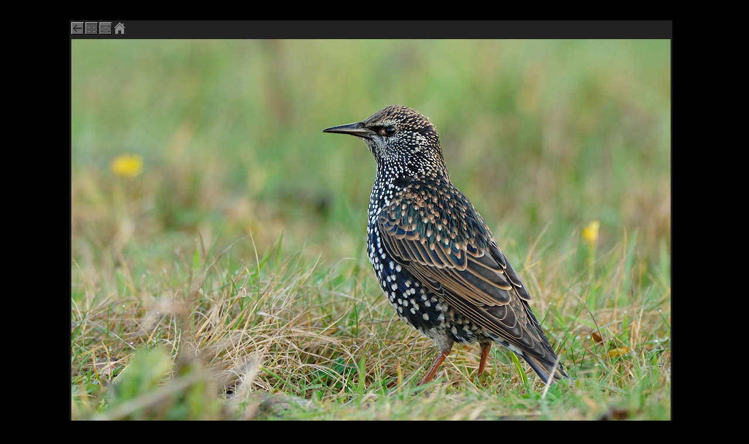

--- FILE ---
content_type: text/html
request_url: https://fryslansite.com/d-base/html/spreeuw.htm
body_size: 586
content:
<!DOCTYPE HTML PUBLIC "-//W3C//DTD HTML 4.01 Transitional//EN">
<HTML>
<HEAD>
<META NAME="MSSmartTagsPreventParsing" content="TRUE">
<META HTTP-EQUIV="imagetoolbar" CONTENT="no">
<META NAME="description" LANG="nl" CONTENT="Spreeuw, Sturnus vulgaris">
<META NAME="keywords" LANG="nl" CONTENT="">
<META NAME="copyright" content="Copyright © 2022 - Hendrik van Kampen">
<META HTTP-EQUIV="Content-Type" CONTENT="text/css; charset=ISO-8859-1">
<LINK type="text/css"rel="stylesheet" href="../../_style/foto.css">

                        <TITLE>Spreeuw</TITLE>
</HEAD>
<BODY><P><br></P>
<TABLE align="center" STYLE="width: 80%; height: 90%;"><TR><TD valign="top">
<P><input type=image src="../../_style/sluiten.gif" title="Terug" onClick="window.history.go(-1)"> <A href="../../menu/z_fauna.htm#twee"><IMG src="../../_style/overzicht.gif" title="Naar de Thumbnails" width="21" height="21" border="0"></A> <A href="_reageer.htm"><IMG src="../../_style/mail.gif" title="Stuur een bericht" width="21" height="21" border="0"></A> <A href="../../index.html"><IMG src="../../_style/home.gif" title="Naar de Homepage" width="21" height="21" border="0"></A></P>

</TD></TR><TR><TD valign="top" align="center">
<IMG src="../foto/spreeuw.jpg" alt="Spreeuw, Sturnus vulgaris" width="1024" height="683" >
</TD></TR><TR valign="bottom"><TD>

<TABLE><TR><TD width="200"; align="left"; valign="bottom">
<H4>

</H4>
     </TD><TD>

<H1>Spreeuw, Sturnus vulgaris</H1>
<P>
</P><H4><b>Keywords: </b></H4>

     </TD></TR></TABLE>

</TD></TR></TABLE>
<P align="center"><A href="http://www.fryslansite.com/"><IMG src="../../_style/copyright.gif" alt="Fryslansite ©Hendrik van Kampen" width="235" height="20" border="0"></A></P>

</BODY>
</HTML>

--- FILE ---
content_type: text/css
request_url: https://fryslansite.com/_style/foto.css
body_size: 122
content:
HTML {overflow-y: scroll;}
BODY { font-family: verdana; background-color:#000000; background-repeat:repeat-y;
       color:#CCCCCC; margin-left: 2%; margin-right: 3%; }
TABLE {font-family: verdana; background:#222222; color:#888888; }
  H1 {font-size: 12px; font-weight: bold; text-decoration: underline;}
  H2 {font-size: 12px; font-weight: normal; text-decoration: underline;}
  H3 {font-size: 12px; font-weight: bold; }
  H4 {font-size: 10px; font-weight: normal; }
  P  {font-size: 12px; font-weight: normal; }
  A:link { color:#AAAACC; text-decoration:none;}
  A:visited { color:#AAAACC; text-decoration:none;}
  A:active { color:#AAAACC; text-decoration:none;}
